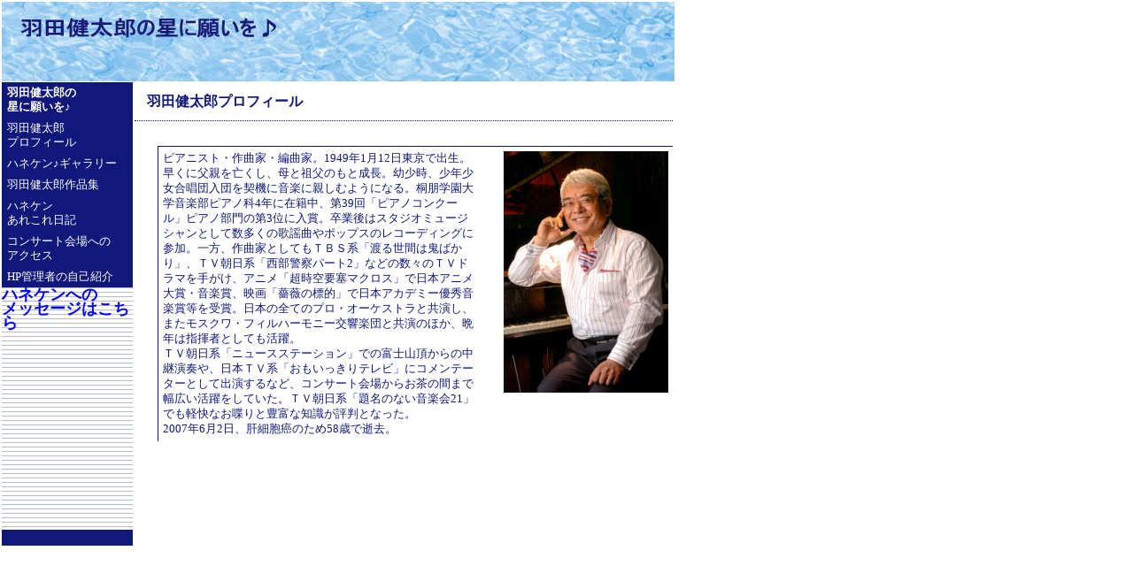

--- FILE ---
content_type: text/html
request_url: http://haneken.justhpbs.jp/sub1.htm
body_size: 5771
content:
<!DOCTYPE HTML PUBLIC "-//W3C//DTD HTML 4.01 Transitional//EN">
<HTML>
<HEAD>
<META http-equiv="Content-Type" content="text/html; charset=Shift_JIS">
<META http-equiv="Content-Style-Type" content="text/css">
<META name="GENERATOR" content="IBM WebSphere Studio Homepage Builder Version 13.0.0.0 for Windows">
<TITLE>羽田健太郎プロフィール</TITLE>
<LINK rel="stylesheet" type="text/css" href="hpb9tm10_12.css" id="hpb9tm10_12">
</HEAD>
<BODY>
<TABLE width="761" border="0" cellspacing="0" cellpadding="0" class="hpb-head" id="HPB_LAYOUT_H">
  <TBODY>
    <TR>
      <TD height="30" class="hpb-head-cell1"><IMG src="logo2.jpg" alt="羽田健太郎の星に願いを♪ " width="760" height="90"></TD>
      <TD><A href="#skip_link"><IMG src="c2.gif" alt="本文へジャンプ" width="1" height="1" border="0"></A></TD>
    </TR>
  </TBODY>
</TABLE>
<TABLE width="760" border="0" cellpadding="0" cellspacing="0" class="hpb-main" id="HPB_LAYOUTTABLE_06">
  <TBODY>
    <TR>
      <TD width="150" valign="top" class="hpb-side-cell3" id="HPB_LAYOUT_LMV0">
      <TABLE border="0" cellpadding="0" cellspacing="0" class="hpb-vmenu1" id="HPB_LINK_MENU_TABLE_01">
        <TBODY>
          <TR>
            <TD class="hpb-vmenu1-plain"><A href="index.htm" class="hpb-vmenu1-link0">羽田健太郎の　<BR>
            星に願いを♪</A></TD>
          </TR>
          <TR>
            <TD class="hpb-vmenu1-idle1"><A href="sub1.htm" class="hpb-vmenu1-link1">羽田健太郎<BR>
            プロフィール</A></TD>
          </TR>
          <TR>
            <TD class="hpb-vmenu1-idle1"><A href="sub2.htm" class="hpb-vmenu1-link1">ハネケン♪ギャラリー</A></TD>
          </TR>
          <TR>
            <TD class="hpb-vmenu1-idle1"><A href="sub3.htm" class="hpb-vmenu1-link1">羽田健太郎作品集</A></TD>
          </TR>
          <TR>
            <TD class="hpb-vmenu1-idle1"><A href="sub4.htm" class="hpb-vmenu1-link1">ハネケン<BR>
            あれこれ日記</A></TD>
          </TR>
          <TR>
            <TD class="hpb-vmenu1-idle1"><A href="sub5.htm" class="hpb-vmenu1-link1">コンサート会場への<BR>
            アクセス</A></TD>
          </TR>
          <TR>
            <TD class="hpb-vmenu1-idle1"><A href="sub6.htm" class="hpb-vmenu1-link1">HP管理者の自己紹介</A></TD>
          </TR>
        </TBODY>
      </TABLE>
      <B><A href="http://6407.teacup.com/ayakohaneda/bbs"><FONT color="#0000ff" size="4">ハネケンへの<BR>
      メッセージはこちら</FONT></A></B></TD>
      <TD valign="top" align="center" class="hpb-cnt-cell3-x"><A name="skip_link" id="skip_link"></A>
      <TABLE border="0" align="center" cellpadding="0" cellspacing="0" class="hpb-lb-tb1">
        <TBODY>
          <TR>
            <TD valign="top" align="center" class="hpb-cnt-cell3-x" id="HPB_LAYOUT_CONTENTS"><A name="skip_link" id="skip_link"></A>
            <TABLE border="0" align="center" cellpadding="0" cellspacing="0" class="hpb-lb-tb1">
              <TBODY>
                <TR>
                  <TD class="hpb-lb-tb1-cell4">羽田健太郎プロフィール</TD>
                </TR>
                <TR>
                  <TD class="hpb-lb-tb1-cell3"><BR>
                  <BR>
                  <TABLE width="100%" border="0" cellpadding="0" cellspacing="0" class="hpb-lay-photo0 hpb-dp-tb5">
                    <TBODY>
                      <TR>
                        <TD valign="top" class="hpb-dp-tb5-cell2">
                        <TABLE class="hpb-cnt-tb1" cellspacing="0" cellpadding="5" width="100%" border="0">
                          <TBODY>
                            <TR>
                              <TD width="70%" height="30" align="left" valign="top" class="hpb-cnt-tb-cell4">ピアニスト・作曲家・編曲家。1949年1月12日東京で出生。早くに父親を亡くし、母と祖父のもと成長。幼少時、少年少女合唱団入団を契機に音楽に親しむようになる。桐朋学園大学音楽部ピアノ科4年に在籍中、第39回「ピアノコンクール」ピアノ部門の第3位に入賞。卒業後はスタジオミュージシャンとして数多くの歌謡曲やポップスのレコーディングに参加。一方、作曲家としてもＴＢＳ系「渡る世間は鬼ばかり」、ＴＶ朝日系「西部警察パート2」などの数々のＴＶドラマを手がけ、アニメ「超時空要塞マクロス」で日本アニメ大賞・音楽賞、映画「薔薇の標的」で日本アカデミー優秀音楽賞等を受賞。日本の全てのプロ・オーケストラと共演し、またモスクワ・フィルハーモニー交響楽団と共演のほか、晩年は指揮者としても活躍。<BR>
                              ＴＶ朝日系「ニュースステーション」での富士山頂からの中継演奏や、日本ＴＶ系「おもいっきりテレビ」にコメンテーターとして出演するなど、コンサート会場からお茶の間まで幅広い活躍をしていた。ＴＶ朝日系「題名のない音楽会21」でも軽快なお喋りと豊富な知識が評判となった。<BR>
                              2007年6月2日、肝細胞癌のため58歳で逝去。<BR>
                              </TD>
                              <TD width="12" class="hpb-dp-tb5-cell2"><IMG src="c2.gif" alt="" width="12" height="1"></TD>
                              <TD width="186" valign="top" class="hpb-dp-tb5-cell2"><IMG src="Haneda-5.jpg" alt="イメージ" width="186" height="273"></TD>
                            </TR>
                          </TBODY>
                        </TABLE>
                        </TD>
                      </TR>
                    </TBODY>
                  </TABLE>
                  <BR>
                  <BR>
                  <BR>
                  <BR>
                  <BR>
                  <BR>
                  <BR>
                  </TD>
                </TR>
              </TBODY>
            </TABLE>
            </TD>
          </TR>
        </TBODY>
      </TABLE>
      </TD>
    </TR>
    <TR>
      <TD height="18" valign="top" class="hpb-side-cell4" id="HPB_LAYOUT_F2">&nbsp;</TD>
      <TD valign="top" class="hpb-cnt-cell4" id="HPB_LAYOUT_F">&nbsp;</TD>
    </TR>
  </TBODY>
</TABLE>
</BODY>
</HTML>

--- FILE ---
content_type: text/css
request_url: http://haneken.justhpbs.jp/hpb9tm10_12.css
body_size: 24227
content:
/*- themeid=hpb9tm10_12; --------------------------------*/
/*-------------------- body --------------------*/

.hpb-body1 {
	color: #10187B;
	font-size: 80%;
}

.hpb-body2 {
	color: #444444;
}

.hpb-body3 {
	color: #444444;
	font-size: 80%;
}

.hpb-body4 {
	color: #10187B;
	font-size: 205%;
	font-style: normal;
	line-height: 22px;
	font-weight: normal;
	font-variant: normal;
}

.hpb-body5 {
}

/*-------------------- bullet --------------------*/

.hpb-bul1 {
	color: #cc6600;
}

.hpb-bul2 {
	color: #cc6600;
	font-size: 80%;
}

/*-------------------- maintable --------------------*/

.hpb-main {
}

/*-------------------- contents --------------------*/

.hpb-cnt-cell1 {
	color: #FFFFFF;
	font-size: 80%;
	border-top: 1px solid #FFFFFF;
	background: #10187B;
}

.hpb-cnt-cell2 {
	background: #CECBCE;
	border-top: 1px solid #FFFFFF;

}

.hpb-cnt-cell3 {
	color: #10187B;
	font-size: 80%;
	background: #FFFFFF;

}

.hpb-cnt-cell3-x {
	color: #10187B;
	font-size: 80%;
	border-top: 1px solid #FFFFFF;
	border-bottom: 1px solid #FFFFFF;
	background-image : url(hpb_i_bg_cnt01.gif);
	background-repeat: repeat;


}

.hpb-cnt-cell4 {
	font-size: 80%;
	background: #FFFFFF;

}

.hpb-cnt-cell5 {
	color: #10187B;
	font-size: 80%;
	line-height: 20px;
	background: #FFFFFF;
}

.hpb-cnt-cell6 {
	color: #10187B;
	font-size: 80%;
	background: #FFFFFF;
}

.hpb-cnt-cell7 {
	background: #FFFFFF;
}

.hpb-cnt-tb-cell1 {
	color: #10187B;
	border-color: #10187B #10187B #10187B #10187B;
	border-style: solid solid solid solid;
	border-width: 0px 1px 1px 0px;
	font-size: 80%;
	background: #E2E0E2;

}

.hpb-cnt-tb-cell2 {
	color: #10187B;
	border-color: #10187B #10187B #10187B #10187B;
	border-style: solid solid solid solid;
	border-width: 0px 1px 1px 0px;
	font-size: 80%;
}

.hpb-cnt-tb-cell3 {
	color: #10187B;
	background: #E2E0E2;
	border-color: #10187B #10187B #10187B #10187B;
	border-style: solid solid solid solid;
	border-width: 0px 0px 0px 0px;
	font-size: 80%;
}

.hpb-cnt-tb-cell4 {
	color: #10187B;
	border-color: #10187B #10187B #10187B #10187B;
	border-style: solid solid solid solid;
	border-width: 0px 0px 0px 0px;
	font-size: 80%;
}

.hpb-cnt-tb-cell5 {
	color: #10187B;
	border-color: #10187B #10187B #10187B #10187B;
	border-style: solid solid solid solid;
	border-width: 0px 0px 1px 0px;
	font-size: 80%;
}

/*-------------------- design table --------------------*/

.hpb-cnt-tb-th1 {
	color: #10187B;
	border-color: #10187B #10187B #10187B #10187B;
	border-style: solid solid solid solid;
	border-width: 0px 1px 1px 0px;
	font-size: 80%;
	background: #CECBCE;

}

.hpb-cnt-tb-th2 {
	color: #10187B;
	background: #CECBCE;
	border-color: #10187B #10187B #10187B #10187B;
	border-style: solid solid solid solid;
	border-width: 0px 0px 0px 0px;
	font-size: 80%;
}

.hpb-cnt-tb1 {
	border-color: #10187B #10187B #10187B #10187B;
	border-style: solid solid solid solid;
	border-width: 1px 0px 0px 1px;
}

.hpb-cnt-tb2 {
	border-color: #10187B #10187B #10187B #10187B;
	border-style: solid solid solid solid;
	border-width: 1px 1px 1px 1px;
}

.hpb-cnt-tb3 {
	border-color: #10187B #10187B #10187B #10187B;
	border-style: solid solid solid solid;
	border-width: 0px 0px 0px 0px;
}

/*-------------------- column --------------------*/

.hpb-colm0 {
}

.hpb-colm0-cell1 {
	color: #10187B;
	padding-top: 2px;
	padding-right: 2px;
	padding-bottom: 2px;
	padding-left: 2px;
	font-size: 80%;
	font-weight: bold;
}

.hpb-colm0-cell2 {
	color: #10187B;
	font-size: 80%;
}

.hpb-colm1 {
}

.hpb-colm1-cell1 {
	color: #10187B;
	background: #CECBCE;
	border-color: #10187B #10187B #10187B #10187B;
	border-style: solid solid solid solid;
	border-width: 1px 1px 1px 1px;
	font-size: 80%;
	font-weight: bold;
}

.hpb-colm1-cell2 {
	color: #10187B;
	border-color: #10187B #10187B #10187B #10187B;
	border-style: solid solid solid solid;
	border-width: 0px 1px 1px 1px;
	margin-top: 0px;
	margin-right: 0px;
	margin-bottom: 0px;
	margin-left: 5px;
	font-size: 80%;
}

.hpb-colm2 {
}

.hpb-colm2-cell1 {
	color: #10187B;
	font-size: 80%;
	font-weight: bold;
	border-right: 1px solid #10187B;
	border-bottom: 1px solid #10187B;
	padding: 2px;

}


.hpb-colm2-cell2 {
	color: #10187B;
	font-size: 80%;
	border-right: 1px solid #10187B;
	border-bottom: 1px solid #10187B;
	line-height: 20px;
	padding-top: 7px;
	padding-bottom: 7px;
	padding-right: 2px;
	padding-left: 2px;
}

/*------------------- Mount --------------------*/
/* style */
.hpb-lay-mount1 {
	/*border-color: #10187B #10187B #10187B #10187B;
	border-style: solid solid solid solid;
	border-width: 1px 1px 1px 1px;*/
	font-size: 80%;
}

.hpb-lay-mount2 {
	padding: 4px 4px 4px 4px;
	color: #10187B;
	border-color: #10187B #10187B #10187B #10187B;
	border-style: solid solid solid solid;
	border-width: 0px 1px 1px 0px;
	font-size: 80%;
	background: #E2E0E2;
}

.hpb-lay-mount3 {
	padding: 0px 4px 4px 0px;
	border-color: #10187B #10187B #10187B #10187B;
	border-style: solid solid solid solid;
	border-width: 0px 1px 1px 0px;
	font-size: 80%;
}

/*-------------------- head --------------------*/

.hpb-head {
}

.hpb-head-cell1 {
	color: #10187B;
	font-size: 95%;
	font-weight: bold;
	background: #73AEDE;

}

.hpb-head-cell2 {
	color: #FFFFFF;
	background: #10187B;

}

.hpb-head-tb1 {
}

.hpb-head-tb1-cell1 {
	color: #FFFFFF;

}

.hpb-head-tb1-cell2 {
	color: #ffffff;
	font-size: 80%;
}

/*-------------------- horizontal rule --------------------*/

.hpb-hr01 {
	margin-top: 7px;
	margin-right: 0px;
	margin-bottom: 7px;
	margin-left: 0px;
}

.hpb-hr01-cell1 {
	font-size: 80%;
	font-weight: bold;
	border-top: 1px dotted #10187B;
}

.hpb-hr02 {
}

.hpb-hr02-cell1 {
	border-bottom: 1px solid #10187B;

}

.hpb-hr02-cell2 {
	border-bottom: 1px dashed #10187B;



}
.hpb-hr02-cell3 {
}

/*-------------------- list --------------------*/

.hpb-list1 {
	color: #10187B;
	margin-top: 0px;
	margin-right: 0px;
	margin-bottom: 0px;
	margin-left: 16px;
	list-style-image : url(hpb_bul_circle01.gif);
	list-style-position: outside;
	list-style-type: none;
}

/*-------------------- side --------------------*/

.hpb-side-cell1 {
	color: #FFFFFF;
	font-size: 80%;
	border-top: 1px solid #FFFFFF;
	background: #10187B;
}

.hpb-side-cell2 {
	background: #10187B;
	border-top: 1px solid #FFFFFF;

}

.hpb-side-cell3 {
	font-size: 80%;
	color: #FFFFFF;
	border-top: 1px solid #FFFFFF;
	background-image : url(hpb_i_bg_cnt01.gif);
	background-repeat: repeat;

}

.hpb-side-cell4 {
	background: #10187B;

}

.hpb-side-tb1 {
}

.hpb-side-tb1-cell1 {
}

.hpb-side-tb1-cell2 {
}

.hpb-side-tb1-cell3 {
}

.hpb-side-tb1-cell4 {
}

.hpb-side-tb1-cell5 {
}

.hpb-side-tb1-cell6 {
}

.hpb-side-tb1-cell7 {
}

/*-------------------- subhead --------------------*/

.hpb-subh01 {
	margin: 0px 0px 7px;
	padding: 3px 0px 0px 7px;
}

.hpb-subh01-cell1 {
	font-size: 80%;
	font-weight: bold;
	background: #10187B;
	color: #FFFFFF;
}

.hpb-subh02 {
}

.hpb-subh02-cell1 {
	font-size: 80%;
	font-weight: bold;
	background: #10187B;
	border: none;
	padding: 3px 3px 3px 7px;
	color: #FFFFFF;
}

.hpb-subh02-cell2 {
	font-size: 80%;
	font-weight: bold;
	background: #10187B;
	padding: 3px 3px 3px 7px;
	color: #FFFFFF;
}

.hpb-subh02-cell3 {
	color: #FFFFFF;
	font-size: 80%;
	font-weight: bold;
	background: #10187B;
	padding: 3px 7px 3px 3px;
}

.hpb-subh02-cell4 {
	font-size: 80%;
	font-weight: bold;
	background-image : url(hpb_i_subh_01.gif);
	background-repeat: no-repeat;
	background-position: left center;
	padding: 3px 3px 3px 20px;
	border-right: 1px solid #10187B;
	border-bottom: 1px solid #10187B;
}

.hpb-subh02-cell5 {
}

.hpb-subh02-cell6 {
}

.hpb-subh03 {
	font-size: 80%;
	font-weight: bold;
	background: #10187B;
	padding: 3px 3px 3px 7px;
	color: #FFFFFF;
}
.hpb-subh04 {
	font-size: 80%;
	font-weight: bold;
	padding: 3px 3px 3px 7px;
}
.hpb-subh05 {
	font-size: 80%;
	height: 15px;
}

/*-------------------- layout base --------------------*/

.hpb-lb-tb1 {
	width: 610px;
	background: #FFFFFF;
	border-top: 0px none;
	border-right: 1px solid #FFFFFF;
	border-bottom: 0px none;
	border-left: 1px solid #FFFFFF;
}

.hpb-lb-tb1-cell1 {
	font-size: 80%;
	line-height: 16px;
	color: #FFFFFF;
	padding: 14px;
	width: 204px;
}

.hpb-lb-tb1-cell2 {
	width: 406px;
	border-left: 1px solid #FFFFFF;
	background: #FFFFFF;
}

.hpb-lb-tb1-cell3 {
	font-size: 80%;
	line-height: 14px;
	padding-left: 26px;
}

.hpb-lb-tb1-cell4 {
	font-size: 100%;
	font-weight: bold;
	line-height: 16px;
	color: #10187B;
	padding: 13px 14px;
	border-bottom: 1px dotted #10187B;

}

.hpb-lb-tb1-cell5 {
}

.hpb-lb-tb1-cell6 {
}

.hpb-lb-tb1-cell7 {
}

.hpb-lb-tb1-cell8 {
}

.hpb-lb-tb2 {
	width: 453px;
	background: #FFFFFF;
	border-top: 0px none;
	border-right: 1px solid #FFFFFF;
	border-bottom: 0px none;
	border-left: 1px solid #FFFFFF;
}

.hpb-lb-tb2-cell3 {
	font-size: 80%;
	line-height: 14px;
	padding-left: 26px;
}

.hpb-lb-tb2-cell4 {
	font-size: 100%;
	font-weight: bold;
	line-height: 16px;
	color: #10187B;
	padding: 13px 14px;
	border-bottom: 1px dotted #10187B;
}

.hpb-lb-tb3 {
	width: 603px;
	background: #FFFFFF;
	border-top: 0px none;
	border-right: 1px solid #FFFFFF;
	border-bottom: 0px none;
	border-left: 1px solid #FFFFFF;
}

.hpb-lb-tb3-cell3 {
	font-size: 80%;
	line-height: 14px;
	padding-left: 26px;
}

.hpb-lb-tb3-cell4 {
	font-size: 100%;
	font-weight: bold;
	line-height: 16px;
	color: #10187B;
	padding: 13px 14px;
	border-bottom: 1px dotted #10187B;
}

.hpb-lb-tb4{
	margin-top: 10px;
	margin-bottom:10px;
	margin-right: auto;
	margin-left: auto;
}

/*-------------------- design parts--------------------*/

.hpb-dp-tb1 {
}

.hpb-dp-tb1-cell1 {
	font-size: 80%;
	line-height: 16px;
	padding: 14px;
	border-bottom: 1px solid #10187B;
}

.hpb-dp-tb1-cell2 {
	font-size: 80%;
	line-height: 16px;
	border-bottom: 1px solid #10187B;
	padding-top: 7px;
	padding-bottom: 7px;
}

.hpb-dp-tb1-cell3 {
	font-size: 80%;
	line-height: 16px;
	border-bottom: 1px solid #10187B;

}

.hpb-dp-tb1-cell4 {
	font-size: 80%;
	line-height: 16px;
	padding: 14px;
	border-right: 1px solid #10187B;
	border-bottom: 1px solid #10187B;

}

.hpb-dp-tb1-cell5 {
	font-size: 80%;
	line-height: 16px;
	border: 1px dashed #10187B;
}

.hpb-dp-tb2 {
}

.hpb-dp-tb2-cell1 {
	background: #10187B;
	border-right: 1px solid #10187B;
	font-size: 80%;
	line-height: 16px;
	font-weight: bold;
	padding: 10px 7px;
	color: #FFFFFF;
}

.hpb-dp-tb2-cell2 {
	border-right: 1px solid #10187B;
	font-size: 80%;
	line-height: 16px;
	padding-right: 7px;
	padding-left: 7px;
	padding-top: 7px;
}

.hpb-dp-tb2-cell3 {
	font-size: 80%;
	line-height: 16px;
	border-right: 1px solid #10187B;
	padding: 7px 7px 7px 14px;
}

.hpb-dp-tb2-cell4 {
	border-right: 1px solid #10187B;
}

.hpb-dp-tb2-cell5 {
}

.hpb-dp-tb3 {
}

.hpb-dp-tb3-cell1 {
	border: 1px solid #10187B;
}

.hpb-dp-tb3-cell2 {
}

.hpb-dp-tb3-cell3 {
}

.hpb-dp-tb4 {
}

.hpb-dp-tb4-cell1 {
	font-size: 80%;
	line-height: 16px;
	padding: 14px;
	border-bottom: 1px solid #10187B;
	border-left: 1px solid #10187B;
	border-top: 1px solid #10187B;
}

.hpb-dp-tb4-cell2 {
	font-size: 80%;
	line-height: 16px;
	border-bottom: 1px solid #10187B;
	border-right: 1px solid #10187B;
	border-top: 1px solid #10187B;
}

.hpb-dp-tb4-cell3 {
	font-size: 80%;
	line-height: 16px;
	border-bottom: 1px solid #10187B;
	border-left: 1px solid #10187B;
	border-top: 1px solid #10187B;
}

.hpb-dp-tb4-cell4 {
	font-size: 80%;
	line-height: 16px;
	padding: 14px;
	border-bottom: 1px solid #10187B;
	border-right: 1px solid #10187B;
	border-top: 1px solid #10187B;
}

.hpb-dp-tb4-cell5 {
	font-size: 80%;
	line-height: 16px;
	padding: 14px;
}

.hpb-dp-tb4-cell6 {
	font-size: 80%;
	line-height: 16px;
}

.hpb-dp-tb4-cell7 {
	font-size: 80%;
	line-height: 16px;
	padding: 14px;
	border: 1px solid #10187B;
}

.hpb-dp-tb4-cell8 {
	font-size: 80%;
	line-height: 16px;
	padding: 14px;
	border: 1px dashed #10187B;
}

.hpb-dp-tb4-cell9 {
	font-size: 80%;
	line-height: 16px;
	padding: 14px;
}

.hpb-dp-tb4-cell10 {
	font-size: 80%;
	line-height: 16px;
	padding: 14px;
	border-bottom: 1px solid #10187B;

}

.hpb-dp-tb4-cell11 {
	font-size: 80%;
	line-height: 16px;
	border-bottom: 1px solid #10187B;
	border-right: 1px solid #10187B;
}

.hpb-dp-tb4-cell12 {
	font-size: 80%;
	line-height: 16px;
	border-bottom: 1px solid #10187B;
	border-left: 1px solid #10187B;
}

.hpb-dp-tb4-cell13 {
	font-size: 80%;
	line-height: 16px;
	padding: 14px;
	border-right: 1px solid #10187B;
	border-bottom: 1px solid #10187B;
}

.hpb-dp-tb4-cell14 {
	font-size: 80%;
	line-height: 16px;
	padding: 14px;
	border-bottom: 1px solid #10187B;
	border-left: 1px solid #10187B;
}

.hpb-dp-tb5 {
}

.hpb-dp-tb5-cell1 {
	font-size: 80%;
	line-height: 16px;
	border-right: 1px solid #10187B;
	border-bottom: 1px solid #10187B;
	padding-right: 7px;
	padding-bottom: 7px;
	padding-left: 7px;
}

.hpb-dp-tb5-cell2 {
	font-size: 80%;
	line-height: 16px;
}

.hpb-dp-tb5-cell3 {
}

.hpb-dp-tb5-cell4 {
}

.hpb-dp-tb5-cell5 {
	font-size: 80%;
	line-height: 16px;
	padding-top: 14px;
	padding-bottom: 14px;
}

.hpb-dp-tb5-cell6 {
	font-size: 80%;
	line-height: 16px;
	border-left: 1px solid #10187B;
	border-top: 1px solid #10187B;
	padding-right: 7px;
	padding-top: 7px;
	padding-left: 7px;
}

.hpb-dp-tb6{
	width:9px;
}
.hpb-dp-tb7{
	font-size: 80%;
	line-height: 16px;
	padding: 14px;
}
.hpb-dp-tb8{
	width:9px;
}
.hpb-dp-tb9{
}
.hpb-dp-tb9-ph{
}

/*-------------------- calendar --------------------*/

.hpb-ca-tb1 {
}

.hpb-ca-tb1-cell1 {
	background: #880000;
	color: #FFFFFF;
	font-size: 80%;
	border-top: 1px solid #FFFFFF;
}

.hpb-ca-tb1-cell2 {
	font-size: 80%;
	background: #8C8782;
	font-weight: bold;
	color: #FFFFFF;
	border-left: 1px solid #FFFFFF;
	border-top: 1px solid #FFFFFF;
}

.hpb-ca-tb1-cell3 {
	font-size: 80%;
	background: #8C8782;
	font-weight: bold;
	color: #FFFFFF;
	border-left: 1px solid #FFFFFF;
	border-top: 1px solid #FFFFFF;
}

.hpb-ca-tb1-cell4 {
	font-size: 80%;
	border-bottom: 1px solid #10187B;
	border-left: 1px solid #10187B;
}

.hpb-ca-tb1-cell5 {
	font-size: 80%;
	border-bottom: 1px solid #10187B;
	border-left: 1px solid #10187B;
	height: 85px;
}

.hpb-ca-tb1-cell6 {
	font-size: 80%;
	border-bottom: 1px solid #10187B;
	border-left: 1px solid #10187B;
	height: 85px;
	border-right: 1px solid #10187B;
}

.hpb-ca-tb1-cell7 {
}

.hpb-ca-tb1-cell8 {
}

.hpb-ca-tb1-cell9 {
}

.hpb-ca-tb1-cell10 {
}

.hpb-ca-tb1-cell11 {
}

.hpb-ca-tb1-cell12 {
}

.hpb-ca-tb1-cell13 {
}

.hpb-ca-tb1-cell14 {
}

.hpb-ca-tb1-cell15 {
}

.hpb-ca-tb1-cell16 {
}

.hpb-ca-tb1-cell17 {
}

.hpb-ca-tb1-cell18 {
}

.hpb-ca-tb1-cell19 {
}

.hpb-ca-tb1-cell20 {
}

.hpb-ca-tb1-cell21 {
}

.hpb-ca-tb1-cell22 {
}

.hpb-ca-tb2 {
}

.hpb-ca-tb2-cell1 {
	font-size: 80%;
	font-weight: bold;
	color: #880000;
}

.hpb-ca-tb2-cell2 {
	font-size: 80%;
	font-weight: bold;
	color: #8C8782;
}

.hpb-ca-tb2-cell3 {
	font-size: 80%;
	font-weight: bold;
	color: #5862B6;
}

.hpb-ca-tb2-cell4 {
}

.hpb-ca-tb2-cell5 {
}

.hpb-ca-tb2-cell6 {
}

.hpb-ca-tb2-cell7 {
}

.hpb-ca-tb2-cell8 {
}

.hpb-ca-tb2-cell9 {
}

.hpb-ca-tb3 {
}

.hpb-ca-tb3-cell1 {
	background-image : url(hpb_i_ca01.gif);
	background-repeat: no-repeat;
	background-position: right bottom;
}

.hpb-ca-tb3-cell2 {
}

.hpb-ca-tb3-cell3 {
}

/*-------------------- Schedule --------------------*/

.hpb-sc-tb1 {
}

.hpb-sc-tb1-cell1 {
	background: #8C8782;
	color: #FFFFFF;
	font-size: 80%;
	border-top: 1px solid #FFFFFF;
}

.hpb-sc-tb1-cell2 {
	font-size: 80%;
	background: #880000;
	font-weight: bold;
	color: #FFFFFF;
	border-left: 1px solid #FFFFFF;
	border-top: 1px solid #FFFFFF;
}

.hpb-sc-tb1-cell3 {
	font-size: 80%;
	background: #8C8782;
	font-weight: bold;
	color: #FFFFFF;
	border-left: 1px solid #FFFFFF;
	border-top: 1px solid #FFFFFF;
}

.hpb-sc-tb1-cell4 {
	font-size: 80%;
	border-bottom: 1px solid #10187B;
	font-weight: bold;
}

.hpb-sc-tb1-cell5 {
	font-size: 80%;
	border-bottom: 1px solid #10187B;
	height: 30px;
	font-weight: bold;
	color: #8C8782;
}

.hpb-sc-tb1-cell6 {
	font-size: 80%;
	border-bottom: 1px solid #10187B;
	height: 30px;
	font-weight: bold;
	color: #880000;
}

.hpb-sc-tb1-cell7 {
	font-size: 80%;
	border-bottom: 1px solid #10187B;
	height: 30px;
}

.hpb-sc-tb1-cell8 {
}

.hpb-sc-tb1-cell9 {
}

.hpb-sc-tb1-cell10 {
}

/*-------------------- Links --------------------*/

.hpb-li-tb1 {
}

.hpb-li-tb1-cell1 {
	font-size: 80%;
	padding-top: 7px;
	padding-bottom: 7px;
    border-bottom: 1px solid #10187B;
}

.hpb-li-tb1-cell2 {
	font-size: 80%;
	padding-top: 7px;
	padding-bottom: 7px;
	padding-left: 3px;
	border-bottom: 1px solid #10187B;
}

.hpb-li-tb1-cell3 {
}

/*-------------------- vertical menu --------------------*/

.hpb-vmenu1 {
	width: 100%;
	background: #10187B;
}

.hpb-vmenu1-head {
	height: 14px;

}

.hpb-vmenu1-foot{
	height: 14px;
}

.hpb-vmenu1-hil {
	color: #FFFFFF;
	font-size: 80%;
	font-weight: bold;
	padding: 4px 2px 4px 6px;
	border-bottom: 1px solid #FFFFFF;

}

.hpb-vmenu1-plain {
	color: #FFFFFF;
	font-size: 80%;
	padding: 4px 2px 4px 6px;
	font-weight: bold;
}

.hpb-vmenu1-idle1 {
	color: #FFFFFF;
	padding: 4px 2px 4px 6px;
}

.hpb-vmenu1-idle2 {
	color: #FFFFFF;
	padding: 4px 2px 4px 19px;
	background-image : url(hpb_i_square01.gif);
	background-repeat: no-repeat;
	background-position: left center;
}

.hpb-vmenu1-link0:link {
	text-decoration: none;
	color: #FFFFFF;
}

.hpb-vmenu1-link0:visited {
	color: #FFFFFF;
	text-decoration: none;
}

.hpb-vmenu1-link0:hover {
	color: #FFFFFF;
	text-decoration: underline;

}

.hpb-vmenu1-link1:link {
	color: #FFFFFF;
	font-size: 80%;
	text-decoration: none;
}

.hpb-vmenu1-link1:visited {
	color: #FFFFFF;
	font-size: 80%;
	text-decoration: none;
}

.hpb-vmenu1-link1:hover {
	color: #FFFFFF;
	font-size: 80%;
	text-decoration: underline;
}

.hpb-vmenu1-link2:link {
	color: #FFFFFF;
	font-size: 80%;
	text-decoration: none;
}

.hpb-vmenu1-link2:visited {
	color: #FFFFFF;
	font-size: 80%;
	text-decoration: none;
}

.hpb-vmenu1-link2:hover {
	color: #FFFFFF;
	font-size: 80%;
	text-decoration: underline;
}

/*-------------------- horizontal menu --------------------*/

.hpb-hmenu1 {
}

.hpb-hmenu1-hil {
	font-size: 80%;
	color: #FFFFFF;
	font-weight: bold;
	padding-right: 13px;
	padding-left: 13px;
}

.hpb-hmenu1-plain {
	font-size: 80%;
	color: #FFFFFF;
	padding-right: 13px;
	padding-left: 13px;
}

.hpb-hmenu1-idle1 {
	padding-right: 13px;
	padding-left: 13px;
}

.hpb-hmenu1-idle2 {
	padding-right: 13px;
	padding-left: 13px;
	background-image : url(hpb_i_square02.gif);
	background-repeat: no-repeat;
	background-position: left center;
}

.hpb-hmenu1-link0:link {
	color: #FFFFFF;
	text-decoration: none;

}

.hpb-hmenu1-link0:visited {
	color: #FFFFFF;
	text-decoration: none;

}

.hpb-hmenu1-link0:hover {
	color: #FFFFFF;
	text-decoration: underline;

}

.hpb-hmenu1-link1:link {
	color: #FFFFFF;
	text-decoration: none;
	font-weight: normal;
	font-size: 80%;

}

.hpb-hmenu1-link1:visited {
	color: #FFFFFF;
	text-decoration: none;
	font-weight: normal;
	font-size: 80%;


}

.hpb-hmenu1-link1:hover {
	color: #FFFFFF;
	text-decoration: underline;
	font-weight: normal;
	font-size: 80%;


}

.hpb-hmenu1-link2:link {
	color: #FFFFFF;
	text-decoration: none;
	font-weight: normal;
	font-size: 80%;

}

.hpb-hmenu1-link2:visited {
	color: #FFFFFF;
	text-decoration: none;
	font-weight: normal;
	font-size: 80%;

}

.hpb-hmenu1-link2:hover {
	color: #FFFFFF;
	text-decoration: underline;
	font-weight: normal;
	font-size: 80%;

}

.hpb-hmenu2 {
}

.hpb-hmenu2-hil {
	color: #10187B;
	font-size: 70%;
	font-weight: bold;
	padding-right: 10px;
	padding-left: 10px;
}

.hpb-hmenu2-plain {
	color: #10187B;
	padding-right: 10px;
	padding-left: 10px;
	font-size: 70%;
}

.hpb-hmenu2-idle1 {
	color: #10187B;
	padding-right: 10px;
	padding-left: 10px;
	padding-top: 2px;
}

.hpb-hmenu2-idle2 {
	color: #10187B;
	background-image : url(hpb_i_square03.gif);
	background-repeat: no-repeat;
	background-position: left center;
	padding-right: 10px;
	padding-left: 10px;
	padding-top: 2px;
}

.hpb-hmenu2-link0:link {
	color: #10187B;
	font-size: 90%;
	text-decoration: none;
}

.hpb-hmenu2-link0:visited {
	color: #10187B;
	font-size: 90%;
	text-decoration: none;
}

.hpb-hmenu2-link0:hover {
	color: #10187B;
	font-size: 90%;
	text-decoration: underline;
}

.hpb-hmenu2-link1:link {
	color: #10187B;
	font-size: 70%;
	text-decoration: none;
}

.hpb-hmenu2-link1:visited {
	color: #10187B;
	font-size: 70%;
	text-decoration: none;
}

.hpb-hmenu2-link1:hover {
	color: #10187B;
	font-size: 70%;
	text-decoration: underline;
}

.hpb-hmenu2-link2:link {
	color: #10187B;
	font-size: 70%;
	text-decoration: none;
}

.hpb-hmenu2-link2:visited {
	color: #10187B;
	font-size: 70%;
	text-decoration: none;
}

.hpb-hmenu2-link2:hover {
	color: #10187B;
	font-size: 70%;
	text-decoration: underline;
}

/*-------------------- content menu --------------------*/

.hpb-vmenuc1 {
}

.hpb-vmenuc1-hil {
}

.hpb-vmenuc1-plain {
	font-size: 80%;
	padding-top: 3px;
	padding-bottom: 3px;
}

.hpb-vmenuc1-idle1 {
	padding-top: 3px;
	padding-bottom: 3px;
}

.hpb-vmenuc1-idle2 {
	padding-left: 12px;
	padding-top: 3px;
	padding-bottom: 3px;
}

.hpb-vmenuc1-link0:link {
}

.hpb-vmenuc1-link0:visited {
}

.hpb-vmenuc1-link0:hover {
}

.hpb-vmenuc1-link1:link {
	font-size: 80%;
}

.hpb-vmenuc1-link1:visited {
	font-size: 80%;
}

.hpb-vmenuc1-link1:hover {
	font-size: 80%;
}

.hpb-vmenuc1-link2:link {
	font-size: 80%;
}

.hpb-vmenuc1-link2:visited {
	font-size: 80%;
}

.hpb-vmenuc1-link2:hover {
	font-size: 80%;
}

.hpb-hmenuc1 {
}

.hpb-hmenuc1-hil {
}

.hpb-hmenuc1-plain {
	padding-right: 8px;
	padding-left: 8px;
	font-size: 80%;
}

.hpb-hmenuc1-idle1 {
	padding-right: 8px;
	padding-left: 8px;
}

.hpb-hmenuc1-idle2 {
	padding-right: 8px;
	padding-left: 8px;
}

.hpb-hmenuc1-link0:link {
}

.hpb-hmenuc1-link0:visited {
}

.hpb-hmenuc1-link0:hover {
}

.hpb-hmenuc1-link1:link {
	font-size: 80%;
}

.hpb-hmenuc1-link1:visited {
	font-size: 80%;
}

.hpb-hmenuc1-link1:hover {
	font-size: 80%;
}

.hpb-hmenuc1-link2:link {
	font-size: 80%;
}

.hpb-hmenuc1-link2:visited {
	font-size: 80%;
}

.hpb-hmenuc1-link2:hover {
	font-size: 80%;
}

/*-------------------- element type --------------------*/

A:LINK {
	color: #6666FF;
	text-decoration: none;
	line-height: 16px;

}

A:VISITED {
	color: #6666FF;
	text-decoration: none;
	line-height: 16px;

}

A:HOVER {
	color: #6666FF;
	text-decoration: underline;
	line-height: 16px;

}

BODY {
	color: #10187B;
	margin-top: 2px;
	margin-right: 2px;
	margin-bottom: 2px;
	margin-left: 2px;
	font-size: 80%;
	background: #FFFFFF;
}

H1 {
	color: #10187B;
	margin-top: 0px;
	margin-right: 0px;
	margin-bottom: 0px;
	margin-left: 0px;
	font-size: 140%;
	font-weight: bold;
}

H2 {
	color: #10187B;
	margin-top: 0px;
	margin-right: 0px;
	margin-bottom: 0px;
	margin-left: 0px;
	font-size: 135%;
	font-weight: bold;
}

H3 {
	color: #10187B;
	margin-top: 0px;
	margin-right: 0px;
	margin-bottom: 0px;
	margin-left: 0px;
	font-size: 125%;
	font-weight: bold;
}

H4 {
	color: #10187B;
	margin-top: 0px;
	margin-right: 0px;
	margin-bottom: 0px;
	margin-left: 0px;
	font-size: 119%;
	font-weight: bold;
}

H5 {
	color: #10187B;
	margin-top: 0px;
	margin-right: 0px;
	margin-bottom: 0px;
	margin-left: 0px;
	font-size: 110%;
	font-weight: bold;
}

H6 {
	color: #10187B;
	margin-top: 0px;
	margin-right: 0px;
	margin-bottom: 0px;
	margin-left: 0px;
	font-size: 100%;
	font-weight: bold;
	line-height: 16px;
}

ADDRESS {
	color: #9b9b9b;
	margin-top: 8px;
	margin-right: 0px;
	margin-bottom: 8px;
	margin-left: 0px;
}

BLOCKQUOTE {
	color: #9b9b9b;
	margin-top: 8px;
	margin-right: 15px;
	margin-bottom: 8px;
	margin-left: 15px;
}

P {
	color: #10187B;
	margin-top: 0px;
	margin-right: 0px;
	margin-bottom: 0px;
	margin-left: 0px;
	font-weight: normal;
}

PRE {
	color: #9b9b9b;
	margin-top: 8px;
	margin-right: 0px;
	margin-bottom: 8px;
	margin-left: 0px;
}

UL {
	color: #10187B;
	margin-top: 0px;
	margin-right: 0px;
	margin-bottom: 0px;
	margin-left: 16px;
	list-style-image : url(hpb_bul_circle01.gif);
	list-style-position: outside;
	list-style-type: none;
}

TH {
}

SELECT {
	color: #10187B;
	margin-top: 0px;
	margin-right: 0px;
	margin-bottom: 0px;
	margin-left: 0px;
	font-weight: normal;
}
